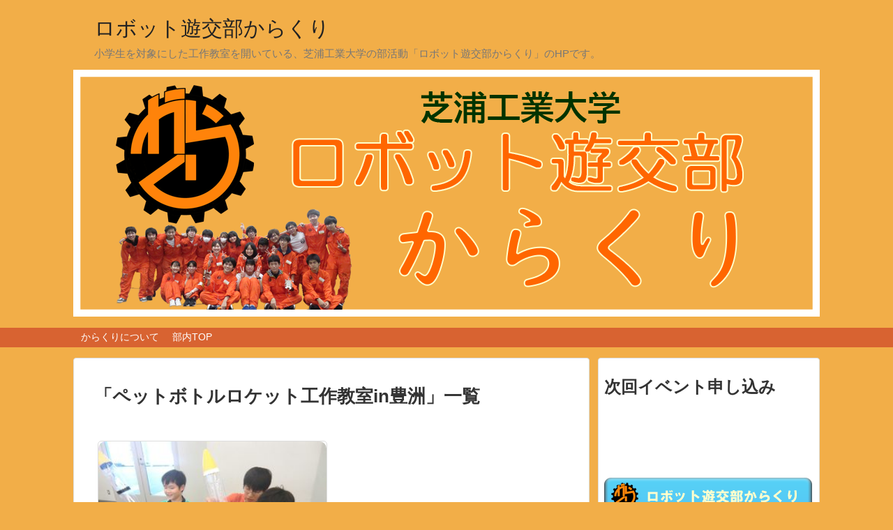

--- FILE ---
content_type: text/html; charset=UTF-8
request_url: https://karakuri-sit.net/tag/%E3%83%9A%E3%83%83%E3%83%88%E3%83%9C%E3%83%88%E3%83%AB%E3%83%AD%E3%82%B1%E3%83%83%E3%83%88%E5%B7%A5%E4%BD%9C%E6%95%99%E5%AE%A4in%E8%B1%8A%E6%B4%B2/
body_size: 8929
content:
<!DOCTYPE html>
<html lang="ja">
<head>
<meta charset="UTF-8">
  <meta name="viewport" content="width=device-width,initial-scale=1.0">
<link rel="alternate" type="application/rss+xml" title="ロボット遊交部からくり RSS Feed" href="https://karakuri-sit.net/feed/" />
<link rel="pingback" href="https://karakuri-sit.net/xmlrpc.php" />
<meta name="robots" content="noindex,follow">
<meta name="description" content="「ペットボトルロケット工作教室in豊洲」の記事一覧です。" />
<meta name="keywords" content="ペットボトルロケット工作教室in豊洲,ブログ,記事一覧" />
<!-- Twitter Card -->
<meta name="twitter:card" content="summary_large_image">
<meta name="twitter:description" content="「ペットボトルロケット工作教室in豊洲」の記事一覧です。">
<meta name="twitter:title" content="  ペットボトルロケット工作教室in豊洲 | ロボット遊交部からくり">
<meta name="twitter:url" content="https://karakuri-sit.net/tag/%e3%83%9a%e3%83%83%e3%83%88%e3%83%9c%e3%83%88%e3%83%ab%e3%83%ad%e3%82%b1%e3%83%83%e3%83%88%e5%b7%a5%e4%bd%9c%e6%95%99%e5%ae%a4in%e8%b1%8a%e6%b4%b2/">
<meta name="twitter:domain" content="karakuri-sit.net">
<meta name="twitter:creator" content="@roboto_karakuri">
<meta name="twitter:site" content="@roboto_karakuri">
<!-- /Twitter Card -->

<title>ペットボトルロケット工作教室in豊洲  |  ロボット遊交部からくり</title>
<meta name='robots' content='max-image-preview:large' />
<link rel='dns-prefetch' href='//yubinbango.github.io' />
<link rel='dns-prefetch' href='//localhost' />
<link rel='dns-prefetch' href='//s.w.org' />
<link rel="alternate" type="application/rss+xml" title="ロボット遊交部からくり &raquo; フィード" href="https://karakuri-sit.net/feed/" />
<link rel="alternate" type="application/rss+xml" title="ロボット遊交部からくり &raquo; コメントフィード" href="https://karakuri-sit.net/comments/feed/" />
<link rel="alternate" type="application/rss+xml" title="ロボット遊交部からくり &raquo; ペットボトルロケット工作教室in豊洲 タグのフィード" href="https://karakuri-sit.net/tag/%e3%83%9a%e3%83%83%e3%83%88%e3%83%9c%e3%83%88%e3%83%ab%e3%83%ad%e3%82%b1%e3%83%83%e3%83%88%e5%b7%a5%e4%bd%9c%e6%95%99%e5%ae%a4in%e8%b1%8a%e6%b4%b2/feed/" />
<script type="text/javascript">
window._wpemojiSettings = {"baseUrl":"https:\/\/s.w.org\/images\/core\/emoji\/13.1.0\/72x72\/","ext":".png","svgUrl":"https:\/\/s.w.org\/images\/core\/emoji\/13.1.0\/svg\/","svgExt":".svg","source":{"concatemoji":"https:\/\/karakuri-sit.net\/wp-includes\/js\/wp-emoji-release.min.js"}};
/*! This file is auto-generated */
!function(e,a,t){var n,r,o,i=a.createElement("canvas"),p=i.getContext&&i.getContext("2d");function s(e,t){var a=String.fromCharCode;p.clearRect(0,0,i.width,i.height),p.fillText(a.apply(this,e),0,0);e=i.toDataURL();return p.clearRect(0,0,i.width,i.height),p.fillText(a.apply(this,t),0,0),e===i.toDataURL()}function c(e){var t=a.createElement("script");t.src=e,t.defer=t.type="text/javascript",a.getElementsByTagName("head")[0].appendChild(t)}for(o=Array("flag","emoji"),t.supports={everything:!0,everythingExceptFlag:!0},r=0;r<o.length;r++)t.supports[o[r]]=function(e){if(!p||!p.fillText)return!1;switch(p.textBaseline="top",p.font="600 32px Arial",e){case"flag":return s([127987,65039,8205,9895,65039],[127987,65039,8203,9895,65039])?!1:!s([55356,56826,55356,56819],[55356,56826,8203,55356,56819])&&!s([55356,57332,56128,56423,56128,56418,56128,56421,56128,56430,56128,56423,56128,56447],[55356,57332,8203,56128,56423,8203,56128,56418,8203,56128,56421,8203,56128,56430,8203,56128,56423,8203,56128,56447]);case"emoji":return!s([10084,65039,8205,55357,56613],[10084,65039,8203,55357,56613])}return!1}(o[r]),t.supports.everything=t.supports.everything&&t.supports[o[r]],"flag"!==o[r]&&(t.supports.everythingExceptFlag=t.supports.everythingExceptFlag&&t.supports[o[r]]);t.supports.everythingExceptFlag=t.supports.everythingExceptFlag&&!t.supports.flag,t.DOMReady=!1,t.readyCallback=function(){t.DOMReady=!0},t.supports.everything||(n=function(){t.readyCallback()},a.addEventListener?(a.addEventListener("DOMContentLoaded",n,!1),e.addEventListener("load",n,!1)):(e.attachEvent("onload",n),a.attachEvent("onreadystatechange",function(){"complete"===a.readyState&&t.readyCallback()})),(n=t.source||{}).concatemoji?c(n.concatemoji):n.wpemoji&&n.twemoji&&(c(n.twemoji),c(n.wpemoji)))}(window,document,window._wpemojiSettings);
</script>
<style type="text/css">
img.wp-smiley,
img.emoji {
	display: inline !important;
	border: none !important;
	box-shadow: none !important;
	height: 1em !important;
	width: 1em !important;
	margin: 0 0.07em !important;
	vertical-align: -0.1em !important;
	background: none !important;
	padding: 0 !important;
}
</style>
	<link rel='stylesheet' id='simplicity-style-css'  href='https://karakuri-sit.net/wp-content/themes/simplicity2/style.css' type='text/css' media='all' />
<link rel='stylesheet' id='responsive-style-css'  href='https://karakuri-sit.net/wp-content/themes/simplicity2/css/responsive-pc.css' type='text/css' media='all' />
<link rel='stylesheet' id='skin-style-css'  href='https://localhost/wp-content/themes/simplicity2/skins/skin-template/style.css' type='text/css' media='all' />
<link rel='stylesheet' id='font-awesome-style-css'  href='https://karakuri-sit.net/wp-content/themes/simplicity2/webfonts/css/font-awesome.min.css' type='text/css' media='all' />
<link rel='stylesheet' id='icomoon-style-css'  href='https://karakuri-sit.net/wp-content/themes/simplicity2/webfonts/icomoon/style.css' type='text/css' media='all' />
<link rel='stylesheet' id='sns-viral-white-style-css'  href='https://karakuri-sit.net/wp-content/themes/simplicity2/css/sns-viral-white.css' type='text/css' media='all' />
<link rel='stylesheet' id='responsive-mode-style-css'  href='https://karakuri-sit.net/wp-content/themes/simplicity2/responsive.css' type='text/css' media='all' />
<link rel='stylesheet' id='narrow-style-css'  href='https://karakuri-sit.net/wp-content/themes/simplicity2/css/narrow.css' type='text/css' media='all' />
<link rel='stylesheet' id='media-style-css'  href='https://karakuri-sit.net/wp-content/themes/simplicity2/css/media.css' type='text/css' media='all' />
<link rel='stylesheet' id='slicknav-style-css'  href='https://karakuri-sit.net/wp-content/themes/simplicity2/css/slicknav.css' type='text/css' media='all' />
<link rel='stylesheet' id='extension-style-css'  href='https://karakuri-sit.net/wp-content/themes/simplicity2/css/extension.css' type='text/css' media='all' />
<style id='extension-style-inline-css' type='text/css'>
#navi ul,#navi ul.sub-menu,#navi ul.children{background-color:#d86331;border-color:#d86331}#navi{background-color:#d86331}@media screen and (max-width:1110px){#navi{background-color:transparent}}#navi ul li a{color:#fff}#navi ul li a:hover{background-color:#d33}#h-top{min-height:370px}#s{border-radius:25px}#s:focus{outline:0} .entry-thumb img,.related-entry-thumb img,.widget_new_entries ul li img,.widget_new_popular ul li img,.widget_popular_ranking ul li img,#prev-next img,.widget_new_entries .new-entrys-large .new-entry img{border-radius:10px} #main .entry{width:214px;margin:10px 5px 0 5px;border:1px solid #ddd;border-radius:5px;float:left;clear:none;overflow:visible}#list .entry .entry-thumb{margin-top:0;margin-right:0;margin-left:0;text-align:center;margin-bottom:0}.entry-thumb img{width:100%;height:auto;margin-bottom:6px}.entry-card-content{margin-left:0;clear:both}.entry h2 a{margin-top:0;font-size:16px;line-height:110%}.entry .post-meta{margin:0;font-size:12px}.entry-snippet{font-size:11px;padding:0 5px;word-wrap:break-word}.entry-read a{font-size:12px;padding:0 5px}.entry h2{padding:0 5px;word-wrap:break-word;line-height:100%}.entry-read a.entry-read-link{padding:5px 0;margin-left:5px;margin-right:5px;margin-bottom:5px;width:auto}#main .entry{width:327px}.entry-thumb img{width:327px}.entry h2 a{font-size:18px}.post-meta{font-size:16px}@media screen and (max-width:440px){#main .entry{width:100%;margin:5px 0}.entry-thumb img{width:100%}.entry h2 a{font-size:16px}.post-meta{font-size:14px}} #sidebar{background-color:#fff;padding:5px 8px;border-radius:4px;border:1px solid #ddd}@media screen and (max-width:639px){.article br{display:block}}#site-title{margin-right:0}#h-top{background-image:url(https://karakuri-sit.net/wp-content/uploads/完成ヘッダー6.png)}
</style>
<link rel='stylesheet' id='print-style-css'  href='https://karakuri-sit.net/wp-content/themes/simplicity2/css/print.css' type='text/css' media='print' />
<link rel='stylesheet' id='wp-block-library-css'  href='https://karakuri-sit.net/wp-includes/css/dist/block-library/style.min.css' type='text/css' media='all' />
<style id='global-styles-inline-css' type='text/css'>
body{--wp--preset--color--black: #000000;--wp--preset--color--cyan-bluish-gray: #abb8c3;--wp--preset--color--white: #ffffff;--wp--preset--color--pale-pink: #f78da7;--wp--preset--color--vivid-red: #cf2e2e;--wp--preset--color--luminous-vivid-orange: #ff6900;--wp--preset--color--luminous-vivid-amber: #fcb900;--wp--preset--color--light-green-cyan: #7bdcb5;--wp--preset--color--vivid-green-cyan: #00d084;--wp--preset--color--pale-cyan-blue: #8ed1fc;--wp--preset--color--vivid-cyan-blue: #0693e3;--wp--preset--color--vivid-purple: #9b51e0;--wp--preset--gradient--vivid-cyan-blue-to-vivid-purple: linear-gradient(135deg,rgba(6,147,227,1) 0%,rgb(155,81,224) 100%);--wp--preset--gradient--light-green-cyan-to-vivid-green-cyan: linear-gradient(135deg,rgb(122,220,180) 0%,rgb(0,208,130) 100%);--wp--preset--gradient--luminous-vivid-amber-to-luminous-vivid-orange: linear-gradient(135deg,rgba(252,185,0,1) 0%,rgba(255,105,0,1) 100%);--wp--preset--gradient--luminous-vivid-orange-to-vivid-red: linear-gradient(135deg,rgba(255,105,0,1) 0%,rgb(207,46,46) 100%);--wp--preset--gradient--very-light-gray-to-cyan-bluish-gray: linear-gradient(135deg,rgb(238,238,238) 0%,rgb(169,184,195) 100%);--wp--preset--gradient--cool-to-warm-spectrum: linear-gradient(135deg,rgb(74,234,220) 0%,rgb(151,120,209) 20%,rgb(207,42,186) 40%,rgb(238,44,130) 60%,rgb(251,105,98) 80%,rgb(254,248,76) 100%);--wp--preset--gradient--blush-light-purple: linear-gradient(135deg,rgb(255,206,236) 0%,rgb(152,150,240) 100%);--wp--preset--gradient--blush-bordeaux: linear-gradient(135deg,rgb(254,205,165) 0%,rgb(254,45,45) 50%,rgb(107,0,62) 100%);--wp--preset--gradient--luminous-dusk: linear-gradient(135deg,rgb(255,203,112) 0%,rgb(199,81,192) 50%,rgb(65,88,208) 100%);--wp--preset--gradient--pale-ocean: linear-gradient(135deg,rgb(255,245,203) 0%,rgb(182,227,212) 50%,rgb(51,167,181) 100%);--wp--preset--gradient--electric-grass: linear-gradient(135deg,rgb(202,248,128) 0%,rgb(113,206,126) 100%);--wp--preset--gradient--midnight: linear-gradient(135deg,rgb(2,3,129) 0%,rgb(40,116,252) 100%);--wp--preset--duotone--dark-grayscale: url('#wp-duotone-dark-grayscale');--wp--preset--duotone--grayscale: url('#wp-duotone-grayscale');--wp--preset--duotone--purple-yellow: url('#wp-duotone-purple-yellow');--wp--preset--duotone--blue-red: url('#wp-duotone-blue-red');--wp--preset--duotone--midnight: url('#wp-duotone-midnight');--wp--preset--duotone--magenta-yellow: url('#wp-duotone-magenta-yellow');--wp--preset--duotone--purple-green: url('#wp-duotone-purple-green');--wp--preset--duotone--blue-orange: url('#wp-duotone-blue-orange');--wp--preset--font-size--small: 13px;--wp--preset--font-size--medium: 20px;--wp--preset--font-size--large: 36px;--wp--preset--font-size--x-large: 42px;}.has-black-color{color: var(--wp--preset--color--black) !important;}.has-cyan-bluish-gray-color{color: var(--wp--preset--color--cyan-bluish-gray) !important;}.has-white-color{color: var(--wp--preset--color--white) !important;}.has-pale-pink-color{color: var(--wp--preset--color--pale-pink) !important;}.has-vivid-red-color{color: var(--wp--preset--color--vivid-red) !important;}.has-luminous-vivid-orange-color{color: var(--wp--preset--color--luminous-vivid-orange) !important;}.has-luminous-vivid-amber-color{color: var(--wp--preset--color--luminous-vivid-amber) !important;}.has-light-green-cyan-color{color: var(--wp--preset--color--light-green-cyan) !important;}.has-vivid-green-cyan-color{color: var(--wp--preset--color--vivid-green-cyan) !important;}.has-pale-cyan-blue-color{color: var(--wp--preset--color--pale-cyan-blue) !important;}.has-vivid-cyan-blue-color{color: var(--wp--preset--color--vivid-cyan-blue) !important;}.has-vivid-purple-color{color: var(--wp--preset--color--vivid-purple) !important;}.has-black-background-color{background-color: var(--wp--preset--color--black) !important;}.has-cyan-bluish-gray-background-color{background-color: var(--wp--preset--color--cyan-bluish-gray) !important;}.has-white-background-color{background-color: var(--wp--preset--color--white) !important;}.has-pale-pink-background-color{background-color: var(--wp--preset--color--pale-pink) !important;}.has-vivid-red-background-color{background-color: var(--wp--preset--color--vivid-red) !important;}.has-luminous-vivid-orange-background-color{background-color: var(--wp--preset--color--luminous-vivid-orange) !important;}.has-luminous-vivid-amber-background-color{background-color: var(--wp--preset--color--luminous-vivid-amber) !important;}.has-light-green-cyan-background-color{background-color: var(--wp--preset--color--light-green-cyan) !important;}.has-vivid-green-cyan-background-color{background-color: var(--wp--preset--color--vivid-green-cyan) !important;}.has-pale-cyan-blue-background-color{background-color: var(--wp--preset--color--pale-cyan-blue) !important;}.has-vivid-cyan-blue-background-color{background-color: var(--wp--preset--color--vivid-cyan-blue) !important;}.has-vivid-purple-background-color{background-color: var(--wp--preset--color--vivid-purple) !important;}.has-black-border-color{border-color: var(--wp--preset--color--black) !important;}.has-cyan-bluish-gray-border-color{border-color: var(--wp--preset--color--cyan-bluish-gray) !important;}.has-white-border-color{border-color: var(--wp--preset--color--white) !important;}.has-pale-pink-border-color{border-color: var(--wp--preset--color--pale-pink) !important;}.has-vivid-red-border-color{border-color: var(--wp--preset--color--vivid-red) !important;}.has-luminous-vivid-orange-border-color{border-color: var(--wp--preset--color--luminous-vivid-orange) !important;}.has-luminous-vivid-amber-border-color{border-color: var(--wp--preset--color--luminous-vivid-amber) !important;}.has-light-green-cyan-border-color{border-color: var(--wp--preset--color--light-green-cyan) !important;}.has-vivid-green-cyan-border-color{border-color: var(--wp--preset--color--vivid-green-cyan) !important;}.has-pale-cyan-blue-border-color{border-color: var(--wp--preset--color--pale-cyan-blue) !important;}.has-vivid-cyan-blue-border-color{border-color: var(--wp--preset--color--vivid-cyan-blue) !important;}.has-vivid-purple-border-color{border-color: var(--wp--preset--color--vivid-purple) !important;}.has-vivid-cyan-blue-to-vivid-purple-gradient-background{background: var(--wp--preset--gradient--vivid-cyan-blue-to-vivid-purple) !important;}.has-light-green-cyan-to-vivid-green-cyan-gradient-background{background: var(--wp--preset--gradient--light-green-cyan-to-vivid-green-cyan) !important;}.has-luminous-vivid-amber-to-luminous-vivid-orange-gradient-background{background: var(--wp--preset--gradient--luminous-vivid-amber-to-luminous-vivid-orange) !important;}.has-luminous-vivid-orange-to-vivid-red-gradient-background{background: var(--wp--preset--gradient--luminous-vivid-orange-to-vivid-red) !important;}.has-very-light-gray-to-cyan-bluish-gray-gradient-background{background: var(--wp--preset--gradient--very-light-gray-to-cyan-bluish-gray) !important;}.has-cool-to-warm-spectrum-gradient-background{background: var(--wp--preset--gradient--cool-to-warm-spectrum) !important;}.has-blush-light-purple-gradient-background{background: var(--wp--preset--gradient--blush-light-purple) !important;}.has-blush-bordeaux-gradient-background{background: var(--wp--preset--gradient--blush-bordeaux) !important;}.has-luminous-dusk-gradient-background{background: var(--wp--preset--gradient--luminous-dusk) !important;}.has-pale-ocean-gradient-background{background: var(--wp--preset--gradient--pale-ocean) !important;}.has-electric-grass-gradient-background{background: var(--wp--preset--gradient--electric-grass) !important;}.has-midnight-gradient-background{background: var(--wp--preset--gradient--midnight) !important;}.has-small-font-size{font-size: var(--wp--preset--font-size--small) !important;}.has-medium-font-size{font-size: var(--wp--preset--font-size--medium) !important;}.has-large-font-size{font-size: var(--wp--preset--font-size--large) !important;}.has-x-large-font-size{font-size: var(--wp--preset--font-size--x-large) !important;}
</style>
<link rel='stylesheet' id='UserAccessManagerLoginForm-css'  href='https://karakuri-sit.net/wp-content/plugins/user-access-manager/assets/css/uamLoginForm.css' type='text/css' media='screen' />
<script type='text/javascript' src='https://karakuri-sit.net/wp-includes/js/jquery/jquery.min.js' id='jquery-core-js'></script>
<script type='text/javascript' src='https://karakuri-sit.net/wp-includes/js/jquery/jquery-migrate.min.js' id='jquery-migrate-js'></script>
<style type="text/css" id="custom-background-css">
body.custom-background { background-color: #f2ae48; }
</style>
	<link rel="icon" href="https://karakuri-sit.net/wp-content/uploads/other/cropped-004_karakuri_orange_whilte-32x32.png" sizes="32x32" />
<link rel="icon" href="https://karakuri-sit.net/wp-content/uploads/other/cropped-004_karakuri_orange_whilte-192x192.png" sizes="192x192" />
<link rel="apple-touch-icon" href="https://karakuri-sit.net/wp-content/uploads/other/cropped-004_karakuri_orange_whilte-180x180.png" />
<meta name="msapplication-TileImage" content="https://karakuri-sit.net/wp-content/uploads/other/cropped-004_karakuri_orange_whilte-270x270.png" />
</head>
  <body class="archive tag tag-in tag-36 custom-background" itemscope itemtype="http://schema.org/WebPage">
    <div id="container">

      <!-- header -->
      <header itemscope itemtype="http://schema.org/WPHeader">
        <div id="header" class="clearfix">
          <div id="header-in">
            
            <div id="h-top">
              
              <div class="alignleft top-title-catchphrase">
                <!-- サイトのタイトル -->
<p id="site-title" itemscope itemtype="http://schema.org/Organization">
  <a href="https://karakuri-sit.net/">ロボット遊交部からくり</a></p>
<!-- サイトの概要 -->
<p id="site-description">
  小学生を対象にした工作教室を開いている、芝浦工業大学の部活動「ロボット遊交部からくり」のHPです。</p>
              </div>
			<!-- do_short_code -->
            </div><!-- /#h-top -->
          </div><!-- /#header-in -->
        </div><!-- /#header -->
      </header>

      <!-- Navigation -->
<nav itemscope itemtype="http://schema.org/SiteNavigationElement">
  <div id="navi">
      	<div id="navi-in">
      <div class="menu"><ul>
<li class="page_item page-item-67"><a href="https://karakuri-sit.net/page-67/">からくりについて</a></li>
<li class="page_item page-item-168 page_item_has_children"><a href="https://karakuri-sit.net/page-168/">部内TOP</a>
<ul class='children'>
	<li class="page_item page-item-179"><a href="https://karakuri-sit.net/page-168/page-179/">からくりOB/OG名簿</a></li>
	<li class="page_item page-item-2280"><a href="https://karakuri-sit.net/page-168/page-2280/">夏合宿&#8217;10</a></li>
	<li class="page_item page-item-2277"><a href="https://karakuri-sit.net/page-168/2277-2/">夏合宿&#8217;11</a></li>
	<li class="page_item page-item-2274"><a href="https://karakuri-sit.net/page-168/page-2274/">夏合宿&#8217;12</a></li>
	<li class="page_item page-item-2272"><a href="https://karakuri-sit.net/page-168/page-2272/">夏合宿&#8217;13</a></li>
	<li class="page_item page-item-2235"><a href="https://karakuri-sit.net/page-168/page-2235/">夏合宿&#8217;14</a></li>
	<li class="page_item page-item-2202"><a href="https://karakuri-sit.net/page-168/page-2202/">夏合宿&#8217;15</a></li>
	<li class="page_item page-item-1813"><a href="https://karakuri-sit.net/page-168/page-1813/">夏合宿&#8217;16</a></li>
	<li class="page_item page-item-2459"><a href="https://karakuri-sit.net/page-168/page-2459/">夏合宿&#8217;17</a></li>
</ul>
</li>
</ul></div>
    </div><!-- /#navi-in -->
  </div><!-- /#navi -->
</nav>
<!-- /Navigation -->
      <!-- 本体部分 -->
      <div id="body">
        <div id="body-in" class="cf">

          
          <!-- main -->
          <main itemscope itemprop="mainContentOfPage">
            <div id="main" itemscope itemtype="http://schema.org/Blog">



  <h1 id="archive-title"><span class="archive-title-pb">「</span><span class="archive-title-text">ペットボトルロケット工作教室in豊洲</span><span class="archive-title-pa">」</span><span class="archive-title-list-text">一覧</span></h1>






<div id="list">
<!-- 記事一覧 -->
<a class="hover-card" href="https://karakuri-sit.net/2012/post-2219/"><article id="post-2219" class="entry cf entry-tile post-2219 post type-post status-publish format-standard has-post-thumbnail category-66 tag-in">
  <figure class="entry-thumb">
                  <img width="300" height="180" src="https://karakuri-sit.net/wp-content/uploads/2017/09/tp2012-05-300x180.jpg" class="entry-thumnail wp-post-image" alt="" />
            </figure><!-- /.entry-thumb -->

  <div class="entry-card-content">
  <header>
    <h2>ペットボトルロケット工作教室&#8217;12in豊洲</h2>
    <p class="post-meta">
            <span class="post-date"><span class="fa fa-clock-o fa-fw"></span><span class="published">2012/12/24</span></span>
      
      <span class="category"><span class="fa fa-folder fa-fw"></span>2015年度以前</span>

      
      
    </p><!-- /.post-meta -->
      </header>
  <p class="entry-snippet">あとがき
皆さんお疲れ様でした。
台風の影響もあり一時はどうなるかと思っていましたが、なんとか打ち上げまで行うことができました。
から...</p>

    <footer>
    <p class="entry-read">記事を読む</p>
  </footer>
  
</div><!-- /.entry-card-content -->
</article></a>  <div class="clear"></div>
</div><!-- /#list -->




            </div><!-- /#main -->
          </main>
        <!-- sidebar -->
<div id="sidebar" role="complementary">
    
  <div id="sidebar-widget">
  <!-- ウイジェット -->
  <aside id="block-2" class="widget widget_block">
<h2>次回イベント申し込み</h2>
</aside><aside id="block-3" class="widget widget_block">
<div class="wp-container-2 wp-block-group"><div class="wp-block-group__inner-container">
<div class="wp-block-columns">
<div class="wp-block-column" style="flex-basis:100%">
<div class="wp-container-1 wp-block-group"><div class="wp-block-group__inner-container">
<p></p>
<p><!--





<p>
<font color="red"><b>現在新規イベントの募集は行っておりません</b></font></p>










--></p>
<p><a href="https://karakuri-sit.net/2023/post-3709/"><br>
	<!--<img src="https://karakuri-sit.net/wp-content/uploads/応募ボタン6.png" alt="ページはこちらから！"><br />
</a>

--><br>
</a><a href="https://forms.gle/txwY1Y3XoPFViD5G7"><br>
	<img src="https://karakuri-sit.net/wp-content/uploads/新申し込みフォームボタン完成2.png" alt="応募はこちらから！"><br>
</a></p>
</div></div>
</div>
</div>
</div></div>
</aside><aside id="text-3" class="widget widget_text"><h3 class="widget_title sidebar_widget_title">ようこそ！</h3>			<div class="textwidget"><p>からくりのHPにお越し下さりありがとうございます！</p>
<p>このサイトでは活動の内容についての紹介と次回イベントの募集を行っています。</p>
<p>活動やサイトに関するお問合わせは「<a href="https://karakuri-sit.net/page-67">からくりについて</a>」をご参照ください。</p>
<p>また、入部希望の方は「<a href="https://karakuri-sit.net/page-162/">新入生・入部希望の方へ</a>」をご参照ください。</p>
<p><a class="twitter-timeline" data-width="300" data-height="500" href="https://twitter.com/roboto_karakuri?ref_src=twsrc%5Etfw">Tweets by roboto_karakuri</a> <script async src="https://platform.twitter.com/widgets.js" charset="utf-8"></script></p>
<p>推奨環境：<br />
Google Chrome<br />
Firefox<br />
Safari<br />
Microsoft Edge</p>
</div>
		</aside>
		<aside id="recent-posts-2" class="widget widget_recent_entries">
		<h3 class="widget_title sidebar_widget_title">最近の投稿</h3>
		<ul>
											<li>
					<a href="https://karakuri-sit.net/2024/post-3944/">【工作教室】実践女子学園 JISSENマルシェ</a>
									</li>
											<li>
					<a href="https://karakuri-sit.net/2024/post-3932/">2024 見沼区ペットボトルロケット教室</a>
									</li>
											<li>
					<a href="https://karakuri-sit.net/2024/post-3860/">第28回東大宮サマーフェスティバル</a>
									</li>
											<li>
					<a href="https://karakuri-sit.net/2024/post-3833/">大宮祭　2024/5/29</a>
									</li>
											<li>
					<a href="https://karakuri-sit.net/2024/3802/">【３月イベントのお知らせ】見沼区ロボット工作教室申込み開始！</a>
									</li>
					</ul>

		</aside><aside id="categories-2" class="widget widget_categories"><h3 class="widget_title sidebar_widget_title">カテゴリー</h3>
			<ul>
					<li class="cat-item cat-item-4"><a href="https://karakuri-sit.net/category/memories/">活動記録</a> (132)
<ul class='children'>
	<li class="cat-item cat-item-66"><a href="https://karakuri-sit.net/category/memories/2015%e5%b9%b4%e5%ba%a6%e4%bb%a5%e5%89%8d/">2015年度以前</a> (74)
</li>
	<li class="cat-item cat-item-6"><a href="https://karakuri-sit.net/category/memories/2016/">2016年度</a> (12)
</li>
	<li class="cat-item cat-item-5"><a href="https://karakuri-sit.net/category/memories/2017/">2017年度</a> (9)
</li>
	<li class="cat-item cat-item-40"><a href="https://karakuri-sit.net/category/memories/2018%e5%b9%b4%e5%ba%a6/">2018年度</a> (10)
</li>
	<li class="cat-item cat-item-43"><a href="https://karakuri-sit.net/category/memories/2019%e5%b9%b4%e5%ba%a6/">2019年度</a> (8)
</li>
	<li class="cat-item cat-item-46"><a href="https://karakuri-sit.net/category/memories/2020%e5%b9%b4%e5%ba%a6-memories/">2020年度</a> (1)
</li>
	<li class="cat-item cat-item-48"><a href="https://karakuri-sit.net/category/memories/2021%e5%b9%b4%e5%ba%a6/">2021年度</a> (3)
</li>
	<li class="cat-item cat-item-50"><a href="https://karakuri-sit.net/category/memories/2022%e5%b9%b4%e5%ba%a6/">2022年度</a> (4)
</li>
	<li class="cat-item cat-item-65"><a href="https://karakuri-sit.net/category/memories/2023/">2023年度</a> (6)
</li>
	<li class="cat-item cat-item-68"><a href="https://karakuri-sit.net/category/memories/2024%e5%b9%b4%e5%ba%a6/">2024年度</a> (4)
</li>
</ul>
</li>
			</ul>

			</aside><aside id="tag_cloud-2" class="widget widget_tag_cloud"><h3 class="widget_title sidebar_widget_title">タグ</h3><div class="tagcloud"><a href="https://karakuri-sit.net/tag/kawasaki-robot/" class="tag-cloud-link tag-link-20 tag-link-position-1" style="font-size: 19.571428571429pt;" aria-label="かわさきロボット競技大会 (12個の項目)">かわさきロボット競技大会</a>
<a href="https://karakuri-sit.net/tag/summer-fes/" class="tag-cloud-link tag-link-15 tag-link-position-2" style="font-size: 19.571428571429pt;" aria-label="サマーフェスティバル (12個の項目)">サマーフェスティバル</a>
<a href="https://karakuri-sit.net/tag/%e3%83%9a%e3%83%83%e3%83%88%e3%83%9c%e3%83%88%e3%83%ab%e3%83%ad%e3%82%b1%e3%83%83%e3%83%88%e5%b7%a5%e4%bd%9c%e6%95%99%e5%ae%a4in%e8%b1%8a%e6%b4%b2/" class="tag-cloud-link tag-link-36 tag-link-position-3" style="font-size: 8pt;" aria-label="ペットボトルロケット工作教室in豊洲 (1個の項目)">ペットボトルロケット工作教室in豊洲</a>
<a href="https://karakuri-sit.net/tag/omiya-pet/" class="tag-cloud-link tag-link-17 tag-link-position-4" style="font-size: 20.142857142857pt;" aria-label="ペットボトル工作教室in大宮 (13個の項目)">ペットボトル工作教室in大宮</a>
<a href="https://karakuri-sit.net/tag/%e3%83%9b%e3%83%90%e3%83%bc%e3%82%af%e3%83%a9%e3%83%95%e3%83%88%e5%b7%a5%e4%bd%9c%e6%95%99%e5%ae%a4/" class="tag-cloud-link tag-link-39 tag-link-position-5" style="font-size: 8pt;" aria-label="ホバークラフト工作教室 (1個の項目)">ホバークラフト工作教室</a>
<a href="https://karakuri-sit.net/tag/shimoochiai/" class="tag-cloud-link tag-link-16 tag-link-position-6" style="font-size: 16.571428571429pt;" aria-label="下落合公民館企画 (7個の項目)">下落合公民館企画</a>
<a href="https://karakuri-sit.net/tag/exprogram/" class="tag-cloud-link tag-link-27 tag-link-position-7" style="font-size: 10.571428571429pt;" aria-label="公開講座 (2個の項目)">公開講座</a>
<a href="https://karakuri-sit.net/tag/%e5%85%ac%e9%96%8b%e8%ac%9b%e5%ba%a7%e3%83%ad%e3%83%9c%e3%83%83%e3%83%88%e6%95%99%e5%ae%a4/" class="tag-cloud-link tag-link-49 tag-link-position-8" style="font-size: 8pt;" aria-label="公開講座ロボット教室 (1個の項目)">公開講座ロボット教室</a>
<a href="https://karakuri-sit.net/tag/electronic/" class="tag-cloud-link tag-link-26 tag-link-position-9" style="font-size: 20.857142857143pt;" aria-label="冬の電子工作教室 (15個の項目)">冬の電子工作教室</a>
<a href="https://karakuri-sit.net/tag/%e5%92%b2%e3%81%84%e3%81%9f%e3%81%be%e3%81%a4%e3%82%8a/" class="tag-cloud-link tag-link-38 tag-link-position-10" style="font-size: 8pt;" aria-label="咲いたまつり (1個の項目)">咲いたまつり</a>
<a href="https://karakuri-sit.net/tag/%e5%a4%8f%e7%a5%ad%e3%82%8a/" class="tag-cloud-link tag-link-35 tag-link-position-11" style="font-size: 10.571428571429pt;" aria-label="夏祭り (2個の項目)">夏祭り</a>
<a href="https://karakuri-sit.net/tag/omiya-fes/" class="tag-cloud-link tag-link-14 tag-link-position-12" style="font-size: 20.142857142857pt;" aria-label="大宮祭 (13個の項目)">大宮祭</a>
<a href="https://karakuri-sit.net/tag/%e5%ad%a6%e7%a0%94%e3%82%b9%e3%82%bf%e3%83%87%e3%82%a3%e3%82%a8%e4%bc%81%e7%94%bb/" class="tag-cloud-link tag-link-41 tag-link-position-13" style="font-size: 8pt;" aria-label="学研スタディエ企画 (1個の項目)">学研スタディエ企画</a>
<a href="https://karakuri-sit.net/tag/haruno-es/" class="tag-cloud-link tag-link-19 tag-link-position-14" style="font-size: 16.571428571429pt;" aria-label="春野小学校企画 (7個の項目)">春野小学校企画</a>
<a href="https://karakuri-sit.net/tag/%e6%9d%b1%e5%a4%a7%e5%ae%ae%e3%82%b5%e3%83%9e%e3%83%bc%e3%83%95%e3%82%a7%e3%82%b9%e3%83%86%e3%82%a3%e3%83%90%e3%83%ab/" class="tag-cloud-link tag-link-44 tag-link-position-15" style="font-size: 8pt;" aria-label="東大宮サマーフェスティバル (1個の項目)">東大宮サマーフェスティバル</a>
<a href="https://karakuri-sit.net/tag/shinko-fes/" class="tag-cloud-link tag-link-23 tag-link-position-16" style="font-size: 10.571428571429pt;" aria-label="深交祭 (2個の項目)">深交祭</a>
<a href="https://karakuri-sit.net/tag/fukushima-lego/" class="tag-cloud-link tag-link-22 tag-link-position-17" style="font-size: 12.285714285714pt;" aria-label="福島LEGO (3個の項目)">福島LEGO</a>
<a href="https://karakuri-sit.net/tag/shiba-fes/" class="tag-cloud-link tag-link-25 tag-link-position-18" style="font-size: 22pt;" aria-label="芝浦祭 (18個の項目)">芝浦祭</a>
<a href="https://karakuri-sit.net/tag/minuma-robot/" class="tag-cloud-link tag-link-28 tag-link-position-19" style="font-size: 20.857142857143pt;" aria-label="見沼区ロボット工作教室 (15個の項目)">見沼区ロボット工作教室</a>
<a href="https://karakuri-sit.net/tag/minuma-es/" class="tag-cloud-link tag-link-18 tag-link-position-20" style="font-size: 16.571428571429pt;" aria-label="見沼小学校企画 (7個の項目)">見沼小学校企画</a>
<a href="https://karakuri-sit.net/tag/%e8%b1%8a%e6%b4%b2%e6%b0%b4%e5%bd%a9%e7%a5%ad%e3%82%8a/" class="tag-cloud-link tag-link-37 tag-link-position-21" style="font-size: 8pt;" aria-label="豊洲水彩祭り (1個の項目)">豊洲水彩祭り</a>
<a href="https://karakuri-sit.net/tag/open-day/" class="tag-cloud-link tag-link-21 tag-link-position-22" style="font-size: 17.285714285714pt;" aria-label="開放DAY (8個の項目)">開放DAY</a></div>
</aside><aside id="sns_follow_buttons-3" class="widget widget_sns_follow_buttons"><h3 class="widget_title sidebar_widget_title">SNSでイベント情報提供中！</h3><!-- SNSページ -->
<div class="sns-pages">
<p class="sns-follow-msg">フォローする</p>
<ul class="snsp">
<li class="twitter-page"><a href="//twitter.com/roboto_karakuri" target="_blank" title="Twitterをフォロー" rel="nofollow"><span class="icon-twitter-logo"></span></a></li><li class="facebook-page"><a href="//www.facebook.com/roboto.karakuri" target="_blank" title="Facebookをフォロー" rel="nofollow"><span class="icon-facebook-logo"></span></a></li><li class="rss-page"><a href="https://karakuri-sit.net/feed/" target="_blank" title="RSSで更新情報をフォロー" rel="nofollow"><span class="icon-rss-logo"></span></a></li>  </ul>
</div>
</aside>  <aside id="block-4" class="widget widget_block"><p><a href="https://lin.ee/9JBCwj6"><br>
<img loading="lazy" src="https://scdn.line-apps.com/n/line_add_friends/btn/ja.png" alt="友達追加" height="36" border="0" width="130"></a></p></aside><aside id="meta-3" class="widget widget_meta"><h3 class="widget_title sidebar_widget_title">メタ情報</h3>
		<ul>
						<li><a href="https://karakuri-sit.net/wp-login.php">ログイン</a></li>
			<li><a href="https://karakuri-sit.net/feed/">投稿フィード</a></li>
			<li><a href="https://karakuri-sit.net/comments/feed/">コメントフィード</a></li>

			<li><a href="https://ja.wordpress.org/">WordPress.org</a></li>
		</ul>

		</aside>  </div>

  
</div><!-- /#sidebar -->
        </div><!-- /#body-in -->
      </div><!-- /#body -->

      <!-- footer -->
      <footer itemscope itemtype="http://schema.org/WPFooter">
        <div id="footer" class="main-footer">
          <div id="footer-in">

            
          <div class="clear"></div>
            <div id="copyright" class="wrapper">
                            <div class="credit">
                Copyright&copy;  <a href="https://karakuri-sit.net">ロボット遊交部からくり</a> All Rights Reserved.              </div>

                          </div>
        </div><!-- /#footer-in -->
        </div><!-- /#footer -->
      </footer>
      <div id="page-top">
      <a id="move-page-top"><span class="fa fa-angle-double-up fa-2x"></span></a>
  
</div>
          </div><!-- /#container -->
    <style>.wp-container-1 .alignleft { float: left; margin-right: 2em; }.wp-container-1 .alignright { float: right; margin-left: 2em; }</style>
<style>.wp-container-2 .alignleft { float: left; margin-right: 2em; }.wp-container-2 .alignright { float: right; margin-left: 2em; }</style>
<script type='text/javascript' src='https://yubinbango.github.io/yubinbango/yubinbango.js' id='yubinbango-js'></script>
<script type='text/javascript' id='simplicity-js-js-extra'>
/* <![CDATA[ */
var do_masonry = {"enable":"1"};
/* ]]> */
</script>
<script src="https://karakuri-sit.net/wp-content/themes/simplicity2/javascript.js" defer></script>
<script type='text/javascript' src='https://karakuri-sit.net/wp-includes/js/imagesloaded.min.js' id='imagesloaded-js'></script>
<script type='text/javascript' src='https://karakuri-sit.net/wp-includes/js/masonry.min.js' id='masonry-js'></script>
<script type='text/javascript' src='https://karakuri-sit.net/wp-includes/js/jquery/jquery.masonry.min.js' id='jquery-masonry-js'></script>
        <!-- SlickNav用のスタイル -->
<!-- <link rel="stylesheet" href="https://karakuri-sit.net/wp-content/themes/simplicity2/css/slicknav.css"> -->
<!-- SlickNavのスクリプトファイル -->
<script src="https://karakuri-sit.net/wp-content/themes/simplicity2/js/jquery.slicknav.min.js"></script>
<script>
//グローバルナビのCSSセレクタを指定する
(function($){
  $('#navi .menu > ul, #navi ul.menu').slicknav({
    label: 'MENU',
    allowParentLinks: true,
  });
})(jQuery);
</script>
        

    
  </body>
</html>
